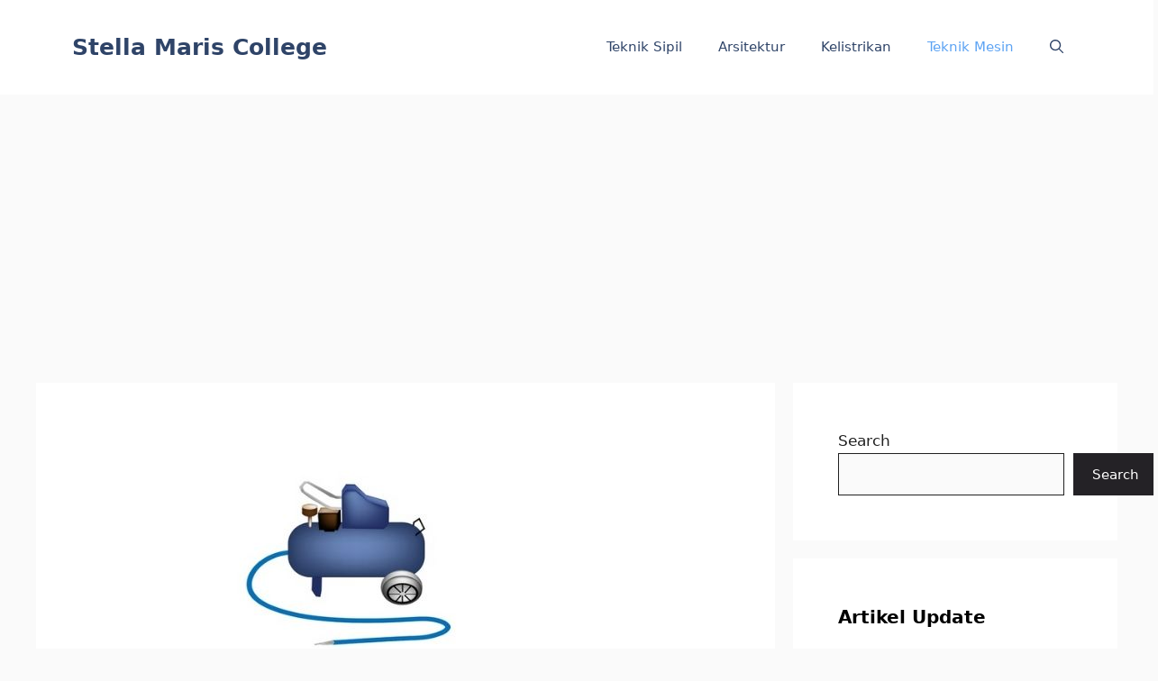

--- FILE ---
content_type: text/html; charset=UTF-8
request_url: https://stellamariscollege.org/kompresor/
body_size: 10816
content:
<!DOCTYPE html><html lang="en-US"><head><meta charset="UTF-8"><meta name='robots' content='index, follow, max-image-preview:large, max-snippet:-1, max-video-preview:-1' /><meta name="viewport" content="width=device-width, initial-scale=1"><link media="all" href="https://stellamariscollege.org/wp-content/cache/autoptimize/css/autoptimize_e34238541460768f2875c9d1a26b5dab.css" rel="stylesheet"><title>Pengertian Kompresor: Fungsi, Jenis, Komponen, Kegunaan, Cara Kerja</title><meta name="description" content="Secara umum, kompresor adalah alat atau mesin yang berperan meningkatkan atau menempatkan fluida gas (tekanan udara). Kegunaan kompresor" /><link rel="canonical" href="https://stellamariscollege.org/kompresor/" /><meta property="og:locale" content="en_US" /><meta property="og:type" content="article" /><meta property="og:title" content="Pengertian Kompresor: Fungsi, Jenis, Komponen, Kegunaan, Cara Kerja" /><meta property="og:description" content="Secara umum, kompresor adalah alat atau mesin yang berperan meningkatkan atau menempatkan fluida gas (tekanan udara). Kegunaan kompresor" /><meta property="og:url" content="https://stellamariscollege.org/kompresor/" /><meta property="og:site_name" content="Stella Maris College" /><meta property="article:published_time" content="2021-09-14T08:09:07+00:00" /><meta property="og:image" content="https://stellamariscollege.org/wp-content/uploads/2021/09/kompresor.jpg" /><meta property="og:image:width" content="600" /><meta property="og:image:height" content="400" /><meta property="og:image:type" content="image/jpeg" /><meta name="author" content="Yosua Erick" /><meta name="twitter:card" content="summary_large_image" /><meta name="twitter:label1" content="Written by" /><meta name="twitter:data1" content="Yosua Erick" /><meta name="twitter:label2" content="Est. reading time" /><meta name="twitter:data2" content="4 minutes" /> <script type="application/ld+json" class="yoast-schema-graph">{"@context":"https://schema.org","@graph":[{"@type":"Article","@id":"https://stellamariscollege.org/kompresor/#article","isPartOf":{"@id":"https://stellamariscollege.org/kompresor/"},"author":{"name":"Yosua Erick","@id":"https://stellamariscollege.org/#/schema/person/d160f6b1bbd034ec8ea611075fa374f4"},"headline":"Pengertian Kompresor: Fungsi, Jenis, Komponen, Kegunaan, Cara Kerja","datePublished":"2021-09-14T08:09:07+00:00","mainEntityOfPage":{"@id":"https://stellamariscollege.org/kompresor/"},"wordCount":833,"commentCount":0,"publisher":{"@id":"https://stellamariscollege.org/#organization"},"image":{"@id":"https://stellamariscollege.org/kompresor/#primaryimage"},"thumbnailUrl":"https://stellamariscollege.org/wp-content/uploads/2021/09/kompresor.jpg","articleSection":["Teknik Mesin"],"inLanguage":"en-US","potentialAction":[{"@type":"CommentAction","name":"Comment","target":["https://stellamariscollege.org/kompresor/#respond"]}]},{"@type":"WebPage","@id":"https://stellamariscollege.org/kompresor/","url":"https://stellamariscollege.org/kompresor/","name":"Pengertian Kompresor: Fungsi, Jenis, Komponen, Kegunaan, Cara Kerja","isPartOf":{"@id":"https://stellamariscollege.org/#website"},"primaryImageOfPage":{"@id":"https://stellamariscollege.org/kompresor/#primaryimage"},"image":{"@id":"https://stellamariscollege.org/kompresor/#primaryimage"},"thumbnailUrl":"https://stellamariscollege.org/wp-content/uploads/2021/09/kompresor.jpg","datePublished":"2021-09-14T08:09:07+00:00","description":"Secara umum, kompresor adalah alat atau mesin yang berperan meningkatkan atau menempatkan fluida gas (tekanan udara). Kegunaan kompresor","breadcrumb":{"@id":"https://stellamariscollege.org/kompresor/#breadcrumb"},"inLanguage":"en-US","potentialAction":[{"@type":"ReadAction","target":["https://stellamariscollege.org/kompresor/"]}]},{"@type":"ImageObject","inLanguage":"en-US","@id":"https://stellamariscollege.org/kompresor/#primaryimage","url":"https://stellamariscollege.org/wp-content/uploads/2021/09/kompresor.jpg","contentUrl":"https://stellamariscollege.org/wp-content/uploads/2021/09/kompresor.jpg","width":600,"height":400,"caption":"kompresor"},{"@type":"BreadcrumbList","@id":"https://stellamariscollege.org/kompresor/#breadcrumb","itemListElement":[{"@type":"ListItem","position":1,"name":"Home","item":"https://stellamariscollege.org/"},{"@type":"ListItem","position":2,"name":"Teknik Mesin","item":"https://stellamariscollege.org/teknik-mesin/"},{"@type":"ListItem","position":3,"name":"Pengertian Kompresor: Fungsi, Jenis, Komponen, Kegunaan, Cara Kerja"}]},{"@type":"WebSite","@id":"https://stellamariscollege.org/#website","url":"https://stellamariscollege.org/","name":"Stella Maris College","description":"Situs Informasi Konstruksi dan Bangunan","publisher":{"@id":"https://stellamariscollege.org/#organization"},"potentialAction":[{"@type":"SearchAction","target":{"@type":"EntryPoint","urlTemplate":"https://stellamariscollege.org/?s={search_term_string}"},"query-input":{"@type":"PropertyValueSpecification","valueRequired":true,"valueName":"search_term_string"}}],"inLanguage":"en-US"},{"@type":"Organization","@id":"https://stellamariscollege.org/#organization","name":"stellamariscollege.org","url":"https://stellamariscollege.org/","logo":{"@type":"ImageObject","inLanguage":"en-US","@id":"https://stellamariscollege.org/#/schema/logo/image/","url":"https://stellamariscollege.org/wp-content/uploads/2021/06/stellamariscollege-favicon.jpg","contentUrl":"https://stellamariscollege.org/wp-content/uploads/2021/06/stellamariscollege-favicon.jpg","width":500,"height":500,"caption":"stellamariscollege.org"},"image":{"@id":"https://stellamariscollege.org/#/schema/logo/image/"}},{"@type":"Person","@id":"https://stellamariscollege.org/#/schema/person/d160f6b1bbd034ec8ea611075fa374f4","name":"Yosua Erick","image":{"@type":"ImageObject","inLanguage":"en-US","@id":"https://stellamariscollege.org/#/schema/person/image/","url":"https://secure.gravatar.com/avatar/a2432453d921062e46e82f33418840e8ea18022b11434d0ff701e155a2530615?s=96&r=g","contentUrl":"https://secure.gravatar.com/avatar/a2432453d921062e46e82f33418840e8ea18022b11434d0ff701e155a2530615?s=96&r=g","caption":"Yosua Erick"}}]}</script> <link href='https://fonts.gstatic.com' crossorigin rel='preconnect' /><link href='https://fonts.googleapis.com' crossorigin rel='preconnect' /><link rel="alternate" type="application/rss+xml" title="Stella Maris College &raquo; Feed" href="https://stellamariscollege.org/feed/" /><link rel="alternate" type="application/rss+xml" title="Stella Maris College &raquo; Comments Feed" href="https://stellamariscollege.org/comments/feed/" /><link rel="alternate" title="oEmbed (JSON)" type="application/json+oembed" href="https://stellamariscollege.org/wp-json/oembed/1.0/embed?url=https%3A%2F%2Fstellamariscollege.org%2Fkompresor%2F" /><link rel="alternate" title="oEmbed (XML)" type="text/xml+oembed" href="https://stellamariscollege.org/wp-json/oembed/1.0/embed?url=https%3A%2F%2Fstellamariscollege.org%2Fkompresor%2F&#038;format=xml" /><link rel='stylesheet' id='generate-google-fonts-css' href='https://fonts.googleapis.com/css?family=Open+Sans%3A300%2Cregular%2Citalic%2C600%2C700&#038;display=auto&#038;ver=3.6.1' media='all' /><link rel="https://api.w.org/" href="https://stellamariscollege.org/wp-json/" /><link rel="alternate" title="JSON" type="application/json" href="https://stellamariscollege.org/wp-json/wp/v2/posts/4835" /><link rel="EditURI" type="application/rsd+xml" title="RSD" href="https://stellamariscollege.org/xmlrpc.php?rsd" /><meta name="generator" content="WordPress 6.9" /><link rel='shortlink' href='https://stellamariscollege.org/?p=4835' /><meta name="google-site-verification" content="BqZBQXGmCuXt3Z8k4fy95ZD1Ah660aJnLnWwKSkutuc" /> <script async src="https://pagead2.googlesyndication.com/pagead/js/adsbygoogle.js?client=ca-pub-5714579174847570"
     crossorigin="anonymous"></script>  <script async src="https://www.googletagmanager.com/gtag/js?id=G-8Y3GVVT0Z4"></script> <script>window.dataLayer = window.dataLayer || [];
  function gtag(){dataLayer.push(arguments);}
  gtag('js', new Date());

  gtag('config', 'G-8Y3GVVT0Z4');</script> <meta name="p:domain_verify" content="5d934b96f67f3bba2c04bb816f964197"/><link rel="icon" href="https://stellamariscollege.org/wp-content/uploads/2021/06/stellamariscollege-favicon.jpg" sizes="32x32" /><link rel="icon" href="https://stellamariscollege.org/wp-content/uploads/2021/06/stellamariscollege-favicon.jpg" sizes="192x192" /><link rel="apple-touch-icon" href="https://stellamariscollege.org/wp-content/uploads/2021/06/stellamariscollege-favicon.jpg" /><meta name="msapplication-TileImage" content="https://stellamariscollege.org/wp-content/uploads/2021/06/stellamariscollege-favicon.jpg" /></head><body class="wp-singular post-template-default single single-post postid-4835 single-format-standard wp-embed-responsive wp-theme-generatepress right-sidebar nav-float-right separate-containers nav-search-enabled header-aligned-left dropdown-hover featured-image-active" itemtype="https://schema.org/Blog" itemscope> <a class="screen-reader-text skip-link" href="#content" title="Skip to content">Skip to content</a><header class="site-header has-inline-mobile-toggle" id="masthead" aria-label="Site"  itemtype="https://schema.org/WPHeader" itemscope><div class="inside-header grid-container"><div class="site-branding"><p class="main-title" itemprop="headline"> <a href="https://stellamariscollege.org/" rel="home">Stella Maris College</a></p></div><nav class="main-navigation mobile-menu-control-wrapper" id="mobile-menu-control-wrapper" aria-label="Mobile Toggle"><div class="menu-bar-items"><span class="menu-bar-item search-item"><a aria-label="Open Search Bar" href="#"><span class="gp-icon icon-search"><svg viewBox="0 0 512 512" aria-hidden="true" xmlns="http://www.w3.org/2000/svg" width="1em" height="1em"><path fill-rule="evenodd" clip-rule="evenodd" d="M208 48c-88.366 0-160 71.634-160 160s71.634 160 160 160 160-71.634 160-160S296.366 48 208 48zM0 208C0 93.125 93.125 0 208 0s208 93.125 208 208c0 48.741-16.765 93.566-44.843 129.024l133.826 134.018c9.366 9.379 9.355 24.575-.025 33.941-9.379 9.366-24.575 9.355-33.941-.025L337.238 370.987C301.747 399.167 256.839 416 208 416 93.125 416 0 322.875 0 208z" /></svg><svg viewBox="0 0 512 512" aria-hidden="true" xmlns="http://www.w3.org/2000/svg" width="1em" height="1em"><path d="M71.029 71.029c9.373-9.372 24.569-9.372 33.942 0L256 222.059l151.029-151.03c9.373-9.372 24.569-9.372 33.942 0 9.372 9.373 9.372 24.569 0 33.942L289.941 256l151.03 151.029c9.372 9.373 9.372 24.569 0 33.942-9.373 9.372-24.569 9.372-33.942 0L256 289.941l-151.029 151.03c-9.373 9.372-24.569 9.372-33.942 0-9.372-9.373-9.372-24.569 0-33.942L222.059 256 71.029 104.971c-9.372-9.373-9.372-24.569 0-33.942z" /></svg></span></a></span></div> <button data-nav="site-navigation" class="menu-toggle" aria-controls="primary-menu" aria-expanded="false"> <span class="gp-icon icon-menu-bars"><svg viewBox="0 0 512 512" aria-hidden="true" xmlns="http://www.w3.org/2000/svg" width="1em" height="1em"><path d="M0 96c0-13.255 10.745-24 24-24h464c13.255 0 24 10.745 24 24s-10.745 24-24 24H24c-13.255 0-24-10.745-24-24zm0 160c0-13.255 10.745-24 24-24h464c13.255 0 24 10.745 24 24s-10.745 24-24 24H24c-13.255 0-24-10.745-24-24zm0 160c0-13.255 10.745-24 24-24h464c13.255 0 24 10.745 24 24s-10.745 24-24 24H24c-13.255 0-24-10.745-24-24z" /></svg><svg viewBox="0 0 512 512" aria-hidden="true" xmlns="http://www.w3.org/2000/svg" width="1em" height="1em"><path d="M71.029 71.029c9.373-9.372 24.569-9.372 33.942 0L256 222.059l151.029-151.03c9.373-9.372 24.569-9.372 33.942 0 9.372 9.373 9.372 24.569 0 33.942L289.941 256l151.03 151.029c9.372 9.373 9.372 24.569 0 33.942-9.373 9.372-24.569 9.372-33.942 0L256 289.941l-151.029 151.03c-9.373 9.372-24.569 9.372-33.942 0-9.372-9.373-9.372-24.569 0-33.942L222.059 256 71.029 104.971c-9.372-9.373-9.372-24.569 0-33.942z" /></svg></span><span class="screen-reader-text">Menu</span> </button></nav><nav class="main-navigation has-menu-bar-items sub-menu-right" id="site-navigation" aria-label="Primary"  itemtype="https://schema.org/SiteNavigationElement" itemscope><div class="inside-navigation grid-container"><form method="get" class="search-form navigation-search" action="https://stellamariscollege.org/"> <input type="search" class="search-field" value="" name="s" title="Search" /></form> <button class="menu-toggle" aria-controls="primary-menu" aria-expanded="false"> <span class="gp-icon icon-menu-bars"><svg viewBox="0 0 512 512" aria-hidden="true" xmlns="http://www.w3.org/2000/svg" width="1em" height="1em"><path d="M0 96c0-13.255 10.745-24 24-24h464c13.255 0 24 10.745 24 24s-10.745 24-24 24H24c-13.255 0-24-10.745-24-24zm0 160c0-13.255 10.745-24 24-24h464c13.255 0 24 10.745 24 24s-10.745 24-24 24H24c-13.255 0-24-10.745-24-24zm0 160c0-13.255 10.745-24 24-24h464c13.255 0 24 10.745 24 24s-10.745 24-24 24H24c-13.255 0-24-10.745-24-24z" /></svg><svg viewBox="0 0 512 512" aria-hidden="true" xmlns="http://www.w3.org/2000/svg" width="1em" height="1em"><path d="M71.029 71.029c9.373-9.372 24.569-9.372 33.942 0L256 222.059l151.029-151.03c9.373-9.372 24.569-9.372 33.942 0 9.372 9.373 9.372 24.569 0 33.942L289.941 256l151.03 151.029c9.372 9.373 9.372 24.569 0 33.942-9.373 9.372-24.569 9.372-33.942 0L256 289.941l-151.029 151.03c-9.373 9.372-24.569 9.372-33.942 0-9.372-9.373-9.372-24.569 0-33.942L222.059 256 71.029 104.971c-9.372-9.373-9.372-24.569 0-33.942z" /></svg></span><span class="mobile-menu">Menu</span> </button><div id="primary-menu" class="main-nav"><ul id="menu-primary-menu" class=" menu sf-menu"><li id="menu-item-5867" class="menu-item menu-item-type-taxonomy menu-item-object-category menu-item-5867"><a href="https://stellamariscollege.org/teknik-sipil/">Teknik Sipil</a></li><li id="menu-item-5868" class="menu-item menu-item-type-taxonomy menu-item-object-category menu-item-5868"><a href="https://stellamariscollege.org/arsitektur/">Arsitektur</a></li><li id="menu-item-4839" class="menu-item menu-item-type-taxonomy menu-item-object-category menu-item-4839"><a href="https://stellamariscollege.org/kelistrikan/">Kelistrikan</a></li><li id="menu-item-3667" class="menu-item menu-item-type-taxonomy menu-item-object-category current-post-ancestor current-menu-parent current-post-parent menu-item-3667"><a href="https://stellamariscollege.org/teknik-mesin/">Teknik Mesin</a></li></ul></div><div class="menu-bar-items"><span class="menu-bar-item search-item"><a aria-label="Open Search Bar" href="#"><span class="gp-icon icon-search"><svg viewBox="0 0 512 512" aria-hidden="true" xmlns="http://www.w3.org/2000/svg" width="1em" height="1em"><path fill-rule="evenodd" clip-rule="evenodd" d="M208 48c-88.366 0-160 71.634-160 160s71.634 160 160 160 160-71.634 160-160S296.366 48 208 48zM0 208C0 93.125 93.125 0 208 0s208 93.125 208 208c0 48.741-16.765 93.566-44.843 129.024l133.826 134.018c9.366 9.379 9.355 24.575-.025 33.941-9.379 9.366-24.575 9.355-33.941-.025L337.238 370.987C301.747 399.167 256.839 416 208 416 93.125 416 0 322.875 0 208z" /></svg><svg viewBox="0 0 512 512" aria-hidden="true" xmlns="http://www.w3.org/2000/svg" width="1em" height="1em"><path d="M71.029 71.029c9.373-9.372 24.569-9.372 33.942 0L256 222.059l151.029-151.03c9.373-9.372 24.569-9.372 33.942 0 9.372 9.373 9.372 24.569 0 33.942L289.941 256l151.03 151.029c9.372 9.373 9.372 24.569 0 33.942-9.373 9.372-24.569 9.372-33.942 0L256 289.941l-151.029 151.03c-9.373 9.372-24.569 9.372-33.942 0-9.372-9.373-9.372-24.569 0-33.942L222.059 256 71.029 104.971c-9.372-9.373-9.372-24.569 0-33.942z" /></svg></span></a></span></div></div></nav></div></header><div class="site grid-container container hfeed" id="page"><div class="site-content" id="content"><div class="content-area" id="primary"><main class="site-main" id="main"><article id="post-4835" class="post-4835 post type-post status-publish format-standard has-post-thumbnail hentry category-teknik-mesin" itemtype="https://schema.org/CreativeWork" itemscope><div class="inside-article"><div class="featured-image page-header-image-single grid-container grid-parent"> <img width="600" height="400" src="https://stellamariscollege.org/wp-content/uploads/2021/09/kompresor.jpg" class="attachment-full size-full wp-post-image" alt="kompresor" itemprop="image" decoding="async" fetchpriority="high" srcset="https://stellamariscollege.org/wp-content/uploads/2021/09/kompresor.jpg 600w, https://stellamariscollege.org/wp-content/uploads/2021/09/kompresor-300x200.jpg 300w" sizes="(max-width: 600px) 100vw, 600px" /></div><header class="entry-header"><h1 class="entry-title" itemprop="headline">Pengertian Kompresor: Fungsi, Jenis, Komponen, Kegunaan, Cara Kerja</h1><div class="entry-meta"> <span class="posted-on"><time class="entry-date published" datetime="2021-09-14T15:09:07+07:00" itemprop="datePublished">September 14, 2021</time></span> <span class="byline">by <span class="author vcard" itemprop="author" itemtype="https://schema.org/Person" itemscope><a class="url fn n" href="https://stellamariscollege.org/author/fahmi/" title="View all posts by Yosua Erick" rel="author" itemprop="url"><span class="author-name" itemprop="name">Yosua Erick</span></a></span></span></div></header><div class="entry-content" itemprop="text"><p>Meskipun alat satu ini sudah cukup lekat dengan kehidupan sehari-hari karena umum digunakan sebagai pengisi angin. Namun faktanya, tidak begitu banyak yang paham pengertian kompresor.</p><div id="ez-toc-container" class="ez-toc-v2_0_79_2 counter-hierarchy ez-toc-counter ez-toc-grey ez-toc-container-direction"><div class="ez-toc-title-container"><p class="ez-toc-title" style="cursor:inherit">Daftar Isi</p></div><nav><ul class='ez-toc-list ez-toc-list-level-1 ' ><li class='ez-toc-page-1 ez-toc-heading-level-2'><a class="ez-toc-link ez-toc-heading-1" href="#Pengertian_Kompresor" >Pengertian Kompresor</a></li><li class='ez-toc-page-1 ez-toc-heading-level-2'><a class="ez-toc-link ez-toc-heading-2" href="#Fungsi_Kompresor" >Fungsi Kompresor</a></li><li class='ez-toc-page-1 ez-toc-heading-level-2'><a class="ez-toc-link ez-toc-heading-3" href="#Jenis_Jenis_Kompresor" >Jenis Jenis Kompresor</a><ul class='ez-toc-list-level-3' ><li class='ez-toc-heading-level-3'><a class="ez-toc-link ez-toc-heading-4" href="#Air_Compressor_Belt_Driven" >Air Compressor Belt Driven</a></li><li class='ez-toc-page-1 ez-toc-heading-level-3'><a class="ez-toc-link ez-toc-heading-5" href="#Air_Compressor_Direct_Driven" >Air Compressor Direct Driven</a></li><li class='ez-toc-page-1 ez-toc-heading-level-3'><a class="ez-toc-link ez-toc-heading-6" href="#Air_Compressor_Screw" >Air Compressor Screw</a></li><li class='ez-toc-page-1 ez-toc-heading-level-3'><a class="ez-toc-link ez-toc-heading-7" href="#Air_Compressor_Mini" >Air Compressor Mini</a></li></ul></li><li class='ez-toc-page-1 ez-toc-heading-level-2'><a class="ez-toc-link ez-toc-heading-8" href="#Cara_Kerja_Kompresor" >Cara Kerja Kompresor</a></li><li class='ez-toc-page-1 ez-toc-heading-level-2'><a class="ez-toc-link ez-toc-heading-9" href="#Komponen_Kompresor" >Komponen Kompresor</a><ul class='ez-toc-list-level-3' ><li class='ez-toc-heading-level-3'><a class="ez-toc-link ez-toc-heading-10" href="#Kerangka_Frame" >Kerangka / Frame</a></li><li class='ez-toc-page-1 ez-toc-heading-level-3'><a class="ez-toc-link ez-toc-heading-11" href="#Low_Pressure_Suction_Delivery_Valve" >Low Pressure Suction &amp; Delivery Valve</a></li><li class='ez-toc-page-1 ez-toc-heading-level-3'><a class="ez-toc-link ez-toc-heading-12" href="#High_Pressure_Safety_Valve" >High Pressure Safety Valve</a></li><li class='ez-toc-page-1 ez-toc-heading-level-3'><a class="ez-toc-link ez-toc-heading-13" href="#Air_Cooler" >Air Cooler</a></li><li class='ez-toc-page-1 ez-toc-heading-level-3'><a class="ez-toc-link ez-toc-heading-14" href="#Pressure_Gauge" >Pressure Gauge</a></li><li class='ez-toc-page-1 ez-toc-heading-level-3'><a class="ez-toc-link ez-toc-heading-15" href="#Oil_Gauge" >Oil Gauge</a></li><li class='ez-toc-page-1 ez-toc-heading-level-3'><a class="ez-toc-link ez-toc-heading-16" href="#Saringan_Udara_Air_Filter" >Saringan Udara (Air Filter)</a></li><li class='ez-toc-page-1 ez-toc-heading-level-3'><a class="ez-toc-link ez-toc-heading-17" href="#Motor" >Motor</a></li><li class='ez-toc-page-1 ez-toc-heading-level-3'><a class="ez-toc-link ez-toc-heading-18" href="#Cylinder_Oil" >Cylinder Oil</a></li><li class='ez-toc-page-1 ez-toc-heading-level-3'><a class="ez-toc-link ez-toc-heading-19" href="#Piston" >Piston</a></li><li class='ez-toc-page-1 ez-toc-heading-level-3'><a class="ez-toc-link ez-toc-heading-20" href="#Poros_Engkol" >Poros Engkol</a></li></ul></li></ul></nav></div><h2><span class="ez-toc-section" id="Pengertian_Kompresor"></span>Pengertian Kompresor<span class="ez-toc-section-end"></span></h2><p>Kompresor memiliki ragam fungsi signifikan dalam kehidupan manusia, mulai dari mengisi angin ban kendaraan, proses pengecatan pakai spray, hingga mengoptimalkan pembakaran motor listrik.</p><p>Secara umum, kompresor adalah alat atau mesin yang berperan meningkatkan atau menempatkan fluida gas (tekanan udara). Supaya kompresor dapat beroperasi, maka membutuhkan bahan bakar.</p><h2><span class="ez-toc-section" id="Fungsi_Kompresor"></span>Fungsi Kompresor<span class="ez-toc-section-end"></span></h2><p>Fungsi utama kompresor adalah mengambil udara atau gas dari sekitar, lalu memberi tekanan dalam tabung, kemudian disalurkan kembali dalam bentuk udara yang memiliki tekanan.</p><p>Dalam aplikasinya, kompresor umumnya dimanfaatkan untuk berbagai keperluan. Di bawah ini adalah beberapa fungsi kompresor untuk kehidupan sehari-hari:</p><ul><li>Menyuplai udara untuk para penyelam.</li><li>Mengisi udara di ban.</li><li>Menyuplai udara bagi airbrush atau alat-alat spray.</li><li>Menghasilkan udara dengan tekanan bervolume besar untuk kebutuhan aktivitas industri berskala besar. Misalnya, sistem purge di pabrik semen.</li><li>Menyuplai udara bersih bertekanan tinggi guna mengisi tabung gas atau silinder.</li><li>Sebagai suplai udara bersih bertekanan untuk sistem kontrol heating, air conditioning pneumatic, dan ventilation pada bangunan-bangunan sekolah maupun perkantoran.</li></ul><h2><span class="ez-toc-section" id="Jenis_Jenis_Kompresor"></span>Jenis Jenis Kompresor<span class="ez-toc-section-end"></span></h2><p>Terdapat beberapa jenis kompresor yang dapat dengan mudah ditemukan dipasaran, diantaranya adalah sebagai berikut:</p><h3><span class="ez-toc-section" id="Air_Compressor_Belt_Driven"></span>Air Compressor Belt Driven<span class="ez-toc-section-end"></span></h3><p>Pernah melihat alat atau mesin yang digunakan di tempat tambal ban? Air compressor belt driven adalah penggeraknya. Kompresor jenis memakai sistem koneksi.</p><p>Khususnya antara pompa udara dan tenaga penggerak yang memanfaatkan v-belt (vanbelt). Sebagai tenaga penggerak motor listrik, biasanya menggunakan bahan bakar bensin.</p><h3><span class="ez-toc-section" id="Air_Compressor_Direct_Driven"></span>Air Compressor Direct Driven<span class="ez-toc-section-end"></span></h3><p>Jenis air compressor direct driven merupakan kompresor yang penggeraknya terhubung langsung dengan pompa udara. Keunggulannya adalah, kecepatan pengisian cukup tinggi.</p><p>Hal tersebut bisa saja dikarenakan air pada kompresor direct driven memiliki kemampuan berputar dengan kecepatan mencapai 2.850 rpm.</p><h3><span class="ez-toc-section" id="Air_Compressor_Screw"></span>Air Compressor Screw<span class="ez-toc-section-end"></span></h3><p>Membutuhkan tekanan udara untuk dijadikan suplai nonstop 24 jam atau memerlukan debit udara dalam jumlah tinggi? Air compressor screw adalah alternatif solusi terbaiknya.</p><p>Salah satu keunggulan kompresor ini adalah karena hasil udara tidak mengandung uap air berjumlah besar. Selain itu juga tidak menghasilkan suara berisik yang mengganggu.</p><h3><span class="ez-toc-section" id="Air_Compressor_Mini"></span>Air Compressor Mini<span class="ez-toc-section-end"></span></h3><p>Karena tidak memakai tabung tekanan, ukuran air compressor mini juga cenderung lebih kecil. Fungsinya hanyalah menghasilkan efek berupa tiupan udara.</p><p>Salah satu bentuk dari pemanfaatan air compressor mini dapat ditemukan pada air brush, yang umumnya dipakai untuk keperluan saat melakukan kegiatan pengecatan sederhana.</p><h2><span class="ez-toc-section" id="Cara_Kerja_Kompresor"></span>Cara Kerja Kompresor<span class="ez-toc-section-end"></span></h2><p>Setelah memahami pengertian kompresor, sebaiknya juga mengetahui bagaimana cara atau prinsip kerja alat ini. Dengan begitu, maka akan lebih mudah memilih jenis kompresor sesuai kebutuhan.</p><p>Coba bayangkan saat ingin meniup api di lilin ulang tahun. Tentu akan menarik napas dalam-dalam terlebih dahulu, bukan? Saat hal ini dilakukan, maka tekanan udara dalam paru-paru akan meningkat.</p><p>Hal tersebutlah yang kemudian membentuk udara bertekanan, dan kemudian dipakai meniup api lilin. Proses ini sebenarnya mirip dengan cara kerja kompresor pada umumnya,</p><p>Prinsip tersebut juga tidak jauh beda dari pompa ban sepeda, sepeda motor, atau mobil. Ketika piston kompresor ditarik ke atas, maka tekanan silinder pada bagian bawah akan turun perlahan.</p><p>Alhasil, udara dari luar dapat masuk melalui celah katup hisap. Selanjutnya, udara akan masuk ke pompa, lalu disumbat dengan menggunakan piston yang didorong terus ke bawah.</p><p>Karena udara disumbat, maka volume udara otomatis menjadi lebih kecil, lalu mengalir ke bagian-bagian yang memiliki tekanan udara lebih rendah.</p><h2><span class="ez-toc-section" id="Komponen_Kompresor"></span>Komponen Kompresor<span class="ez-toc-section-end"></span></h2><h3><span class="ez-toc-section" id="Kerangka_Frame"></span>Kerangka / Frame<span class="ez-toc-section-end"></span></h3><p>Fungsinya adalah mendukung semua beban dan tempat dudukan bagi bantalan, silinder, poros engkol, dan tempat menampung minyak pelumas.</p><h3><span class="ez-toc-section" id="Low_Pressure_Suction_Delivery_Valve"></span>Low Pressure Suction &amp; Delivery Valve<span class="ez-toc-section-end"></span></h3><p>Berfungsi untuk mempertahankan kecepatan tinggi tanpa mengurangi tingkat efisiensi. Low pressure valve terdiri atas beberapa bagian yang gampang dipisahkan dan diperbaiki.</p><h3><span class="ez-toc-section" id="High_Pressure_Safety_Valve"></span>High Pressure Safety Valve<span class="ez-toc-section-end"></span></h3><p>Katup ini memiliki fungsi mencegah bahaya saat terjadi tekanan udara terlalu tinggi, yakni sekitar 10% dari tekanan normal. Cara kerjanya adalah mengeluarkan udara ke atmosfer.</p><h3><span class="ez-toc-section" id="Air_Cooler"></span>Air Cooler<span class="ez-toc-section-end"></span></h3><p>Fungsi utama komponen ini adalah mendinginkan suhu udara kompresor, dan juga memisahkan drainase.</p><h3><span class="ez-toc-section" id="Pressure_Gauge"></span>Pressure Gauge<span class="ez-toc-section-end"></span></h3><p>Komponen pressure gauge berfungsi menunjukkan tekanan mulai 0.45 Mpa hingga 0.7 Mpa saat kompresor udara beroperasi dengan normal, yaitu 2.94 Mpa.</p><h3><span class="ez-toc-section" id="Oil_Gauge"></span>Oil Gauge<span class="ez-toc-section-end"></span></h3><p>Minyak pelumas yang berada dalam crankcase fungsinya adalah untuk melumasi daerah bertekanan tinggi (silinder), metal, piston, main bearing, dan crank ip.</p><h3><span class="ez-toc-section" id="Saringan_Udara_Air_Filter"></span>Saringan Udara (Air Filter)<span class="ez-toc-section-end"></span></h3><p>Air filter memiliki peran sangat penting bagi kompresor, sebab bekerja sebagai penyaring udara sebelum masuk ke silinder. Jadi, kotoran dan debu tidak ikut masuk.</p><p>Kotoran dan debu bisa menyebabkan kerusakan pada silinder, katup lengket, dan pemakaian berlebihan. Oleh sebab itu, fungsinya sangat besar dalam mendukung kinerja kompresor.</p><h3><span class="ez-toc-section" id="Motor"></span>Motor<span class="ez-toc-section-end"></span></h3><p>Ini adalah komponen penggerak utama sebuah kompresor. Motor penggerak dibedakan menjadi 2 kategori, yakni motor bakar dan motor listrik.</p><h3><span class="ez-toc-section" id="Cylinder_Oil"></span>Cylinder Oil<span class="ez-toc-section-end"></span></h3><p>Berfungsi melumasi silinder dan piston ketika kompresor bekerja. Dengan begitu, silinder tidak mengalami aus dan mencegah terjadinya gesekan antar metal sehingga overheating.</p><h3><span class="ez-toc-section" id="Piston"></span>Piston<span class="ez-toc-section-end"></span></h3><p>Komponen piston berada di silinder. Fungsinya mengkompresikan udara agar menghasilkan udara bertekanan yang kemudian mengalir menuju low dan high pressure valve.</p><h3><span class="ez-toc-section" id="Poros_Engkol"></span>Poros Engkol<span class="ez-toc-section-end"></span></h3><p>Berfungsi merubah putaran menjadi langkah yang memicu pergerakan naik maupun turunnya piston.</p><p>Dengan memahami pengertian kompresor beserta fungsi, jenis-jenis, dan komponennya, maka akan lebih mudah saat hendak membeli alat kompresor yang sesuai dengan kebutuhan pemakaian.</p><div class='code-block code-block-2' style='margin: 8px auto; text-align: center; display: block; clear: both;'> <ins class="adsbygoogle"
 style="display:block"
 data-ad-client="ca-pub-5714579174847570"
 data-ad-slot="4368596056"
 data-ad-format="auto"
 data-full-width-responsive="true"></ins> <script>(adsbygoogle = window.adsbygoogle || []).push({});</script></div></div><footer class="entry-meta" aria-label="Entry meta"> <span class="cat-links"><span class="gp-icon icon-categories"><svg viewBox="0 0 512 512" aria-hidden="true" xmlns="http://www.w3.org/2000/svg" width="1em" height="1em"><path d="M0 112c0-26.51 21.49-48 48-48h110.014a48 48 0 0143.592 27.907l12.349 26.791A16 16 0 00228.486 128H464c26.51 0 48 21.49 48 48v224c0 26.51-21.49 48-48 48H48c-26.51 0-48-21.49-48-48V112z" /></svg></span><span class="screen-reader-text">Categories </span><a href="https://stellamariscollege.org/teknik-mesin/" rel="category tag">Teknik Mesin</a></span><nav id="nav-below" class="post-navigation" aria-label="Posts"><div class="nav-previous"><span class="gp-icon icon-arrow-left"><svg viewBox="0 0 192 512" aria-hidden="true" xmlns="http://www.w3.org/2000/svg" width="1em" height="1em" fill-rule="evenodd" clip-rule="evenodd" stroke-linejoin="round" stroke-miterlimit="1.414"><path d="M178.425 138.212c0 2.265-1.133 4.813-2.832 6.512L64.276 256.001l111.317 111.277c1.7 1.7 2.832 4.247 2.832 6.513 0 2.265-1.133 4.813-2.832 6.512L161.43 394.46c-1.7 1.7-4.249 2.832-6.514 2.832-2.266 0-4.816-1.133-6.515-2.832L16.407 262.514c-1.699-1.7-2.832-4.248-2.832-6.513 0-2.265 1.133-4.813 2.832-6.512l131.994-131.947c1.7-1.699 4.249-2.831 6.515-2.831 2.265 0 4.815 1.132 6.514 2.831l14.163 14.157c1.7 1.7 2.832 3.965 2.832 6.513z" fill-rule="nonzero" /></svg></span><span class="prev"><a href="https://stellamariscollege.org/cara-mengatasi-kulkas-tidak-dingin/" rel="prev">Panduan Cara Mengatasi Kulkas Tidak Dingin</a></span></div><div class="nav-next"><span class="gp-icon icon-arrow-right"><svg viewBox="0 0 192 512" aria-hidden="true" xmlns="http://www.w3.org/2000/svg" width="1em" height="1em" fill-rule="evenodd" clip-rule="evenodd" stroke-linejoin="round" stroke-miterlimit="1.414"><path d="M178.425 256.001c0 2.266-1.133 4.815-2.832 6.515L43.599 394.509c-1.7 1.7-4.248 2.833-6.514 2.833s-4.816-1.133-6.515-2.833l-14.163-14.162c-1.699-1.7-2.832-3.966-2.832-6.515 0-2.266 1.133-4.815 2.832-6.515l111.317-111.316L16.407 144.685c-1.699-1.7-2.832-4.249-2.832-6.515s1.133-4.815 2.832-6.515l14.163-14.162c1.7-1.7 4.249-2.833 6.515-2.833s4.815 1.133 6.514 2.833l131.994 131.993c1.7 1.7 2.832 4.249 2.832 6.515z" fill-rule="nonzero" /></svg></span><span class="next"><a href="https://stellamariscollege.org/kulkas-1-pintu-tanpa-bunga-es/" rel="next">8 Merk Kulkas 1 Pintu Tanpa Bunga Es Terbaik dan Hemat Listrik</a></span></div></nav></footer></div></article></main></div><div class="widget-area sidebar is-right-sidebar" id="right-sidebar"><div class="inside-right-sidebar"><aside id="block-2" class="widget inner-padding widget_block widget_search"><form role="search" method="get" action="https://stellamariscollege.org/" class="wp-block-search__button-outside wp-block-search__text-button wp-block-search"    ><label class="wp-block-search__label" for="wp-block-search__input-1" >Search</label><div class="wp-block-search__inside-wrapper" ><input class="wp-block-search__input" id="wp-block-search__input-1" placeholder="" value="" type="search" name="s" required /><button aria-label="Search" class="wp-block-search__button wp-element-button" type="submit" >Search</button></div></form></aside><aside id="recent-posts-widget-with-thumbnails-3" class="widget inner-padding recent-posts-widget-with-thumbnails"><div id="rpwwt-recent-posts-widget-with-thumbnails-3" class="rpwwt-widget"><h2 class="widget-title">Artikel Update</h2><ul><li><a href="https://stellamariscollege.org/mesin-sekrap/"><img width="75" height="50" src="https://stellamariscollege.org/wp-content/uploads/2021/06/mesin-sekrap.jpg" class="attachment-75x75 size-75x75 wp-post-image" alt="mesin sekrap" decoding="async" loading="lazy" /><span class="rpwwt-post-title">Apa Itu Mesin Sekrap? Jenis, Kegunaan, Prinsip Kerja</span></a></li><li><a href="https://stellamariscollege.org/building-information-modeling/"><img width="75" height="75" src="https://stellamariscollege.org/wp-content/uploads/2024/11/Building-Information-Modeling-150x150.jpg" class="attachment-75x75 size-75x75 wp-post-image" alt="Building Information Modeling" decoding="async" loading="lazy" /><span class="rpwwt-post-title">Mengenal BIM (Building Information Modeling) Manfaat, Penerapan</span></a></li><li><a href="https://stellamariscollege.org/pengecoran-logam/"><img width="75" height="50" src="https://stellamariscollege.org/wp-content/uploads/2021/06/pengecoran-logam.jpg" class="attachment-75x75 size-75x75 wp-post-image" alt="pengecoran logam" decoding="async" loading="lazy" /><span class="rpwwt-post-title">Pengertian Pengecoran Logam: Jenis, Metode, Proses, Contoh, Hasil Produk</span></a></li><li><a href="https://stellamariscollege.org/alat-ukur-elektrik/"><img width="75" height="75" src="https://stellamariscollege.org/wp-content/uploads/2022/01/alat-ukur-elektrik-150x150.jpg" class="attachment-75x75 size-75x75 wp-post-image" alt="alat ukur elektrik" decoding="async" loading="lazy" /><span class="rpwwt-post-title">Alat Ukur Elektrik: Macam-Macam, Jenis, Pengertian, Fungsi</span></a></li><li><a href="https://stellamariscollege.org/mesin-cnc/"><img width="75" height="50" src="https://stellamariscollege.org/wp-content/uploads/2021/06/mesin-cnc.jpg" class="attachment-75x75 size-75x75 wp-post-image" alt="mesin cnc" decoding="async" loading="lazy" /><span class="rpwwt-post-title">Apa Itu Mesin CNC: Jenis, Bagian, Prinsip Kerja, Pengoperasian</span></a></li><li><a href="https://stellamariscollege.org/fungsi-saklar-pada-rangkaian-listrik/"><img width="75" height="75" src="https://stellamariscollege.org/wp-content/uploads/2022/01/fungsi-saklar-pada-rangkaian-listrik-150x150.jpg" class="attachment-75x75 size-75x75 wp-post-image" alt="fungsi saklar pada rangkaian listrik" decoding="async" loading="lazy" /><span class="rpwwt-post-title">Fungsi Saklar Pada Rangkaian Listrik: Contoh, Penerapan, Penjelasan</span></a></li></ul></div></aside></div></div></div></div><div class="site-footer footer-bar-active footer-bar-align-right"><footer class="site-info" aria-label="Site"  itemtype="https://schema.org/WPFooter" itemscope><div class="inside-site-info grid-container"><div class="footer-bar"><aside id="nav_menu-2" class="widget inner-padding widget_nav_menu"><h2 class="widget-title">Kontak</h2><div class="menu-footer-bar-container"><ul id="menu-footer-bar" class="menu"><li id="menu-item-5680" class="menu-item menu-item-type-post_type menu-item-object-page menu-item-5680"><a href="https://stellamariscollege.org/disclaimer/">Disclaimer</a></li><li id="menu-item-2906" class="menu-item menu-item-type-post_type menu-item-object-page menu-item-2906"><a href="https://stellamariscollege.org/kebijakan-privasi/">Kebijakan Privasi</a></li><li id="menu-item-2907" class="menu-item menu-item-type-post_type menu-item-object-page menu-item-2907"><a href="https://stellamariscollege.org/ketentuan-layanan/">Ketentuan Layanan</a></li><li id="menu-item-2900" class="menu-item menu-item-type-post_type menu-item-object-page menu-item-2900"><a href="https://stellamariscollege.org/kontak/">Kontak</a></li></ul></div></aside></div><div class="copyright-bar"> <span class="copyright">&copy; 2026 Stella Maris College</span> &bull; Built with <a href="https://generatepress.com" itemprop="url">GeneratePress</a></div></div></footer></div> <script type="speculationrules">{"prefetch":[{"source":"document","where":{"and":[{"href_matches":"/*"},{"not":{"href_matches":["/wp-*.php","/wp-admin/*","/wp-content/uploads/*","/wp-content/*","/wp-content/plugins/*","/wp-content/themes/generatepress/*","/*\\?(.+)"]}},{"not":{"selector_matches":"a[rel~=\"nofollow\"]"}},{"not":{"selector_matches":".no-prefetch, .no-prefetch a"}}]},"eagerness":"conservative"}]}</script> <script id="generate-a11y">!function(){"use strict";if("querySelector"in document&&"addEventListener"in window){var e=document.body;e.addEventListener("pointerdown",(function(){e.classList.add("using-mouse")}),{passive:!0}),e.addEventListener("keydown",(function(){e.classList.remove("using-mouse")}),{passive:!0})}}();</script> <script id="generate-menu-js-before">var generatepressMenu = {"toggleOpenedSubMenus":true,"openSubMenuLabel":"Open Sub-Menu","closeSubMenuLabel":"Close Sub-Menu"};
//# sourceURL=generate-menu-js-before</script> <script id="generate-navigation-search-js-before">var generatepressNavSearch = {"open":"Open Search Bar","close":"Close Search Bar"};
//# sourceURL=generate-navigation-search-js-before</script> <script>ai_front = {"insertion_before":"BEFORE","insertion_after":"AFTER","insertion_prepend":"PREPEND CONTENT","insertion_append":"APPEND CONTENT","insertion_replace_content":"REPLACE CONTENT","insertion_replace_element":"REPLACE ELEMENT","visible":"VISIBLE","hidden":"HIDDEN","fallback":"FALLBACK","automatically_placed":"Automatically placed by AdSense Auto ads code","cancel":"Cancel","use":"Use","add":"Add","parent":"Parent","cancel_element_selection":"Cancel element selection","select_parent_element":"Select parent element","css_selector":"CSS selector","use_current_selector":"Use current selector","element":"ELEMENT","path":"PATH","selector":"SELECTOR"};

var sticky_widget_mode=0,sticky_widget_margin=15,ai_block_class_def="code-block";
"undefined"!=typeof sticky_widget_mode&&function(d){"complete"===document.readyState||"loading"!==document.readyState&&!document.documentElement.doScroll?d():document.addEventListener("DOMContentLoaded",d)}(function(){var d=function(){var e=document.body.clientWidth;document.querySelectorAll(".ai-sticky-widget").forEach((b,a)=>{if(2==sticky_widget_mode)a=b.querySelector("."+ai_block_class_def),null!=a&&(a.style.position="sticky",a.style.position="-webkit-sticky",a.style.top=sticky_widget_margin+"px"),
a=b.querySelector(".ai-sticky-space"),null!=a&&(a.style.height=window.innerHeight+"px");else{var c=b.clientWidth,f=!1;for(a=b.parentElement;"BODY"!=a.tagName;){if(a.classList.contains("theiaStickySidebar")){f=!0;break}var g=a.parentElement,h=g.clientWidth;if(h>1.2*c||h>e/2)break;a=g}if(!f)if(c=a.getBoundingClientRect(),b=b.getBoundingClientRect(),b=c.top-b.top+sticky_widget_margin,0==sticky_widget_mode){if("sticky"!=a.style.position||isNaN(parseInt(a.style.top))||a.style.top<b)if(a.style.position=
"sticky",a.style.position="-webkit-sticky",a.style.top=b+"px","undefined"==typeof ai_no_sticky_sidebar_height)for(b=a;"BODY"!=b.tagName;)if(b=b.parentElement,(b.clientWidth>1.5*a.clientWidth||b.clientWidth>e/2)&&b.clientHeight>a.clientHeight){c=b.clientHeight;a.parentElement.style.height=c+"px";a.parentElement.style.height=c-(b.clientHeight-c)+"px";break}}else 1==sticky_widget_mode&&(window.jQuery&&window.jQuery.fn?jQuery(a).theiaStickySidebar({additionalMarginTop:b,sidebarBehavior:"stick-to-top"}):
console.error("AI STICKY WIDGET MODE Javascript USES jQuery","- jQuery not found"))}})};"undefined"==typeof ai_sticky_sidebar_delay&&(ai_sticky_sidebar_delay=200);setTimeout(function(){d()},ai_sticky_sidebar_delay)});

ai_js_code = true;</script> <script defer src="https://stellamariscollege.org/wp-content/cache/autoptimize/js/autoptimize_68b8aa2ff1d86929bd2ecb4ff9212c45.js"></script><script defer src="https://static.cloudflareinsights.com/beacon.min.js/vcd15cbe7772f49c399c6a5babf22c1241717689176015" integrity="sha512-ZpsOmlRQV6y907TI0dKBHq9Md29nnaEIPlkf84rnaERnq6zvWvPUqr2ft8M1aS28oN72PdrCzSjY4U6VaAw1EQ==" data-cf-beacon='{"version":"2024.11.0","token":"c53d9969f1f8410998ef54e71a996edf","r":1,"server_timing":{"name":{"cfCacheStatus":true,"cfEdge":true,"cfExtPri":true,"cfL4":true,"cfOrigin":true,"cfSpeedBrain":true},"location_startswith":null}}' crossorigin="anonymous"></script>
</body></html>

--- FILE ---
content_type: text/html; charset=utf-8
request_url: https://www.google.com/recaptcha/api2/aframe
body_size: 271
content:
<!DOCTYPE HTML><html><head><meta http-equiv="content-type" content="text/html; charset=UTF-8"></head><body><script nonce="fgGMnQHiAVj9ZWBZzbDALQ">/** Anti-fraud and anti-abuse applications only. See google.com/recaptcha */ try{var clients={'sodar':'https://pagead2.googlesyndication.com/pagead/sodar?'};window.addEventListener("message",function(a){try{if(a.source===window.parent){var b=JSON.parse(a.data);var c=clients[b['id']];if(c){var d=document.createElement('img');d.src=c+b['params']+'&rc='+(localStorage.getItem("rc::a")?sessionStorage.getItem("rc::b"):"");window.document.body.appendChild(d);sessionStorage.setItem("rc::e",parseInt(sessionStorage.getItem("rc::e")||0)+1);localStorage.setItem("rc::h",'1768680764445');}}}catch(b){}});window.parent.postMessage("_grecaptcha_ready", "*");}catch(b){}</script></body></html>